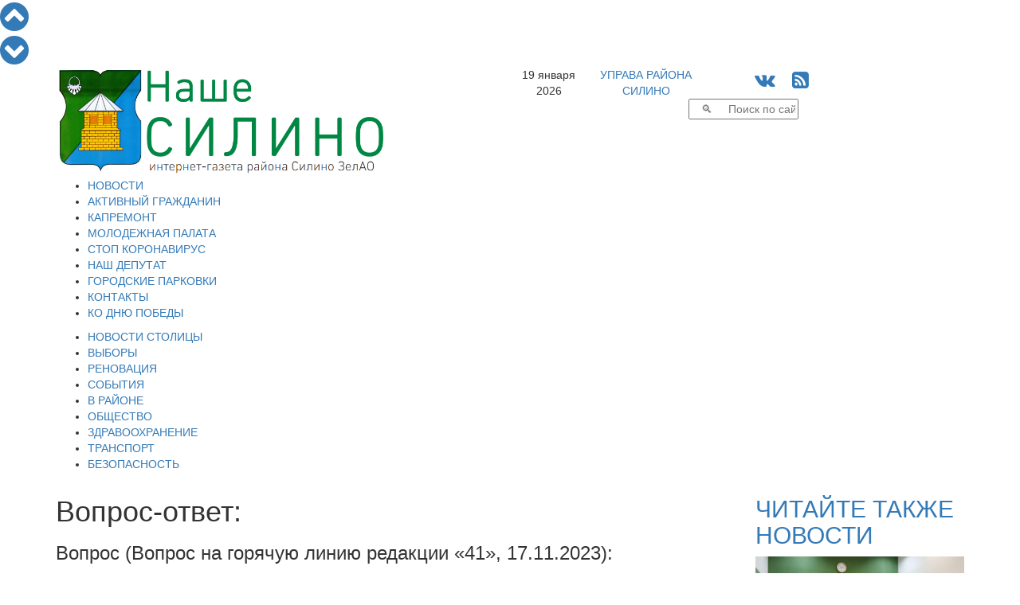

--- FILE ---
content_type: text/html; charset=windows-1251
request_url: https://nashesilino.ru/questions/detail.php?ID=25627
body_size: 11259
content:
<!DOCTYPE html PUBLIC "-//W3C//DTD XHTML 1.0 Transitional//EN" "http://www.w3.org/TR/xhtml1/DTD/xhtml1-transitional.dtd">
<html>
<head>
  <script data-skip-moving="true"  src="https://www.mos.ru/otrasli-static/outer/mosTizer.js"></script>
<meta name="viewport" content="width=device-width, initial-scale=1">	
<meta name='yandex-verification' content='4c2bf02d14d9ddb9' />
<meta name="yandex-verification" content="4c2bf02d14d9ddb9" />
<meta name='wmail-verification' content='30a1067aff0ff7749910476f1520a48c' />
<meta name="google-site-verification" content="BWrIh2TIM03kM9JyyQWcQk5owpJRl3psz6xG-blQjJg" />
		<title>Вопрос-ответ подробно</title>
	<link href="/assets/css/bootstrap.min.css" rel="stylesheet">
	<link href="/css/tizer_block.css" rel="stylesheet">
	<link href="/bitrix/cache/css/s1/newspaper/page_3127297a16b923ca97e137294333ae5f/page_3127297a16b923ca97e137294333ae5f_3bade34cef2f41197115e12c4cd29613.css?17663914932203" type="text/css"  rel="stylesheet" />
<link href="/bitrix/cache/css/s1/newspaper/kernel_main/kernel_main.css?17663914819387" type="text/css"  rel="stylesheet" />
<link href="/bitrix/cache/css/s1/newspaper/template_8c77f346b5cda00d3a47b20b49deb113/template_8c77f346b5cda00d3a47b20b49deb113_858ce4bf02147bc7663eab1e5821bb65.css?176639148126057" type="text/css"  data-template-style="true"  rel="stylesheet" />
	<script type="text/javascript">if(!window.BX)window.BX={message:function(mess){if(typeof mess=='object') for(var i in mess) BX.message[i]=mess[i]; return true;}};</script>
<script type="text/javascript">(window.BX||top.BX).message({'JS_CORE_LOADING':'Загрузка...','JS_CORE_NO_DATA':'- Нет данных -','JS_CORE_WINDOW_CLOSE':'Закрыть','JS_CORE_WINDOW_EXPAND':'Развернуть','JS_CORE_WINDOW_NARROW':'Свернуть в окно','JS_CORE_WINDOW_SAVE':'Сохранить','JS_CORE_WINDOW_CANCEL':'Отменить','JS_CORE_H':'ч','JS_CORE_M':'м','JS_CORE_S':'с','JSADM_AI_HIDE_EXTRA':'Скрыть лишние','JSADM_AI_ALL_NOTIF':'Показать все','JSADM_AUTH_REQ':'Требуется авторизация!','JS_CORE_WINDOW_AUTH':'Войти','JS_CORE_IMAGE_FULL':'Полный размер'});</script>
<script type="text/javascript">(window.BX||top.BX).message({'LANGUAGE_ID':'ru','FORMAT_DATE':'DD.MM.YYYY','FORMAT_DATETIME':'DD.MM.YYYY HH:MI:SS','COOKIE_PREFIX':'BITRIX_SM','USER_ID':'','SERVER_TIME':'1768847322','SERVER_TZ_OFFSET':'10800','USER_TZ_OFFSET':'0','USER_TZ_AUTO':'Y','bitrix_sessid':'8cdec586834ff9264c1c1436100e466b','SITE_ID':'s1'});</script>


<script type="text/javascript" src="/bitrix/cache/js/s1/newspaper/kernel_main/kernel_main.js?1766398337240204"></script>
<script type="text/javascript">BX.setCSSList(['/bitrix/js/main/core/css/core.css']); </script>
<script type="text/javascript">BX.setJSList(['/bitrix/js/main/core/core.js','/bitrix/js/main/core/core_ajax.js','/bitrix/js/main/session.js','/bitrix/js/main/core/core_window.js','/bitrix/js/main/utils.js']); </script>

<script type="text/javascript">
bxSession.Expand(1440, '8cdec586834ff9264c1c1436100e466b', false, '52595a689e79a7481db53a2c0163ef8e');
</script>

	<script type="text/javascript" src="/bitrix/cache/js/s1/newspaper/template_138174bfdee1b2893e41615831efe2d3/template_138174bfdee1b2893e41615831efe2d3_b4d4bd833fa81bf95387b0e8ed51e478.js?1766391481181286"></script>
				
				<link rel="icon" href="/images/favicon-silino.ico" type="image/x-icon">
	<link rel="shortcut icon" href="/images/favicon-silino.ico" type="image/x-icon">
	<link rel="stylesheet" href="/font-awesome-4.6.3/css/font-awesome.min.css">
	<link href="https://fonts.googleapis.com/css?family=Open+Sans+Condensed:300|Open+Sans:300|Roboto" rel="stylesheet">
<script data-skip-moving="true" src="https://vk.com/js/api/openapi.js" type="text/javascript"></script>
	    <!-- HTML5 Shim and Respond.js IE8 support of HTML5 elements and media queries -->
    <!-- WARNING: Respond.js doesn't work if you view the page via file:// -->
    <!--[if lt IE 9]>
      <script src="/assets/js/html5shiv.js"></script>
      <script src="/assets/js/respond.js"></script>
    <![endif]-->	
</head>
<body>
<div id="fb-root"></div>
  
<script type="text/javascript">
var pageheight;
window.onscroll = function(evt){ 		
		var nav=document.getElementById('navitopbottom');
		var con=document.getElementById('sitecontent');
		var r=con.getBoundingClientRect();
		pageheight=r.bottom;
		if(r.top<0.0)
			nav.style.display='block';
		else
			nav.style.display='none';
		};
</script>
<div id="navitopbottom">
<a href="javascript:void()" onclick="window.scrollTo(0,0);return!1;" title="В начало страницы"><i class="fa fa-chevron-circle-up fa-3x" aria-hidden="true"></i>
</a>
<br />
<a href="javascript:void()" onclick="window.scrollTo(0,pageheight);return!1;" title="В конец страницы"><i class="fa fa-chevron-circle-down fa-3x" aria-hidden="true"></i></a>
</div>


<div id="sitecontent" class="container">

	<div class="row">
	<div class="col-sm-6">
		<a href="/"><img class="img img-responsive"  src="/assets/img/ns-logo2.png"></a>
	</div>
	<div class="col-sm-6">
		<div class="row">
			<div class="col-xs-2 text-center topline">19 января 2026</div>
			<div class="col-xs-3 text-center topline"><a href="https://silino.mos.ru" target="blank">УПРАВА РАЙОНА<br />СИЛИНО</a></div>
		
			<div class="col-xs-4 text-center topline">
				<span style="font-size:24px;">
				<!--<a href="https://twitter.com/nashesilino" title="Читайте Наше Силино в Твиттере" target="blank"><i class="fa fa-twitter-square" aria-hidden="true"></i></a>-->
				<a href="https://vk.com/nashesilino" title="Читайте Наше Силино в ВКонтакте" target="blank"><i class="fa fa-vk" aria-hidden="true"></i></a>
				<!--<a href="https://www.facebook.com/%D0%9D%D0%B0%D1%88%D0%B5-%D0%A1%D0%B8%D0%BB%D0%B8%D0%BD%D0%BE-189685231386696/" title="Читайте Наше Силино на Фейсбук" target="blank"><i class="fa fa-facebook-square" aria-hidden="true"></i></a>
				<a href="https://www.instagram.com/nashesilino.ru/" title="Наше Силино на Инстаграм" target="blank"><i class="fa fa-instagram" aria-hidden="true"></i></a>
				<a href="https://nashesilino.livejournal.com/" title="Наше Силино в ЖЖ" target="blank"><i class="fa fa-pencil" aria-hidden="true"></i></a>-->
				&nbsp;
				<a href="/rss/" title="Наше Силино - RSS лента новостей"><i class="fa fa-rss-square" aria-hidden="true"></i></a>
				</span>
			</div>
		</div>

		<div class="row">
			<div class="col-sm-12">
<div class="search-form">
<form action="/search/search.php">
	<table border="0" cellspacing="0" cellpadding="2" align="center">
		<tr>
			<td align="center"><script>
	BX.ready(function(){
		var input = BX("qplSKIW");
		if (input)
			new JsSuggest(input, '');
	});
</script>
<IFRAME
	style="width:0px; height:0px; border: 0px;"
	src="javascript:''"
	name="qplSKIW_div_frame"
	id="qplSKIW_div_frame"
></IFRAME><input
			size="15"
		name="q"
	id="qplSKIW"
	value=""
	class="search-suggest"
	type="text"
	autocomplete="off"
	placeholder="&nbsp;&nbsp;&nbsp;&#128269;&nbsp;&nbsp;&nbsp;&nbsp;&nbsp;Поиск по сайту"
/></td>
		</tr>
	</table>
</form>
</div>			</div>
		</div>
	</div>
	</div>
	
<div id="top_menu" class="row">
<div class=col-sm-12>

<div  class="hidden-xs">
<ul id="h-m-m">


	
	
		
							<li><a href="/news/allnews/" class="root-item">НОВОСТИ</a></li>
			
		
	
	

	
	
		
							<li><a href="/citizen/" class="root-item">АКТИВНЫЙ ГРАЖДАНИН</a></li>
			
		
	
	

	
	
		
							<li><a href="/news/kapremont/" class="root-item">КАПРЕМОНТ</a></li>
			
		
	
	

	
	
		
							<li><a href="/news/molpalata/" class="root-item">МОЛОДЕЖНАЯ ПАЛАТА</a></li>
			
		
	
	

	
	
		
							<li><a href="/news/stopcovid/" class="root-item">СТОП КОРОНАВИРУС</a></li>
			
		
	
	

	
	
		
							<li><a href="/nashi-deputaty.php" class="root-item">НАШ ДЕПУТАТ</a></li>
			
		
	
	

	
	
		
							<li><a href="/parking/" class="root-item">ГОРОДСКИЕ ПАРКОВКИ</a></li>
			
		
	
	

	
	
		
							<li><a href="/contacts/" class="root-item">КОНТАКТЫ</a></li>
			
		
	
	

	
	
		
							<li><a href="/victory_day/" class="root-item">КО ДНЮ ПОБЕДЫ</a></li>
			
		
	
	


</ul></div>
<div class="menu-clear-left"></div>
<div  class="visible-xs-block">

<div id="h-m-m-xs-head" onclick="$('#h-m-m-xs').toggle();$('#h-m-m-2-xs').hide();" class="text-right">ГЛАВНОЕ&nbsp;&nbsp;&nbsp;<i class="fa fa-bars" aria-hidden="true"></i></div>


<div id="h-m-m-xs" style="display:none;">
	<a href="/news/allnews/" ><div class="m-xs-div it">НОВОСТИ</div></a>
	<a href="/citizen/" ><div class="m-xs-div it">АКТИВНЫЙ ГРАЖДАНИН</div></a>
	<a href="/news/kapremont/" ><div class="m-xs-div it">КАПРЕМОНТ</div></a>
	<a href="/news/molpalata/" ><div class="m-xs-div it">МОЛОДЕЖНАЯ ПАЛАТА</div></a>
	<a href="/news/stopcovid/" ><div class="m-xs-div it">СТОП КОРОНАВИРУС</div></a>
	<a href="/nashi-deputaty.php" ><div class="m-xs-div it">НАШ ДЕПУТАТ</div></a>
	<a href="/parking/" ><div class="m-xs-div it">ГОРОДСКИЕ ПАРКОВКИ</div></a>
	<a href="/contacts/" ><div class="m-xs-div it">КОНТАКТЫ</div></a>
	<a href="/victory_day/" ><div class="m-xs-div it">КО ДНЮ ПОБЕДЫ</div></a>
</div>
</div>
</div>
</div>

<div class="row">
<div class=col-sm-12>

<div class="hidden-xs"><ul id="h-m-m-2">


	
	
		
							<li><a href="/news/moscow/" class="root-item">НОВОСТИ СТОЛИЦЫ</a></li>
			
		
	
	

	
	
		
							<li><a href="/vybory/" class="root-item">ВЫБОРЫ</a></li>
			
		
	
	

	
	
		
							<li><a href="/news/renovaciya/" class="root-item">РЕНОВАЦИЯ</a></li>
			
		
	
	

	
	
		
							<li><a href="/news/zelenograd/" class="root-item">СОБЫТИЯ</a></li>
			
		
	
	

	
	
		
							<li><a href="/news/silino/" class="root-item">В РАЙОНЕ</a></li>
			
		
	
	

	
	
		
							<li><a href="/news/society/" class="root-item">ОБЩЕСТВО</a></li>
			
		
	
	

	
	
		
							<li><a href="/news/zdrav/" class="root-item">ЗДРАВООХРАНЕНИЕ</a></li>
			
		
	
	

	
	
		
							<li><a href="/news/transport/" class="root-item">ТРАНСПОРТ</a></li>
			
		
	
	

	
	
		
							<li><a href="/news/bezopasnost/" class="root-item">БЕЗОПАСНОСТЬ</a></li>
			
		
	
	


</ul></div>
<div class="menu-clear-left"></div>
<div  class="visible-xs-block" style="margin-top:5px;margin-bottom:5px;">

<div id="h-m-m-2-xs-head" onclick="$('#h-m-m-2-xs').toggle();$('#h-m-m-xs').hide();" class="text-right">НОВОСТИ&nbsp;&nbsp;&nbsp;<i class="fa fa-bars" aria-hidden="true"></i></div>


<div id="h-m-m-2-xs" style="display:none;">
	<a href="/news/moscow/" ><div class="m-2-xs-div it">НОВОСТИ СТОЛИЦЫ</div></a>
	<a href="/vybory/" ><div class="m-2-xs-div it">ВЫБОРЫ</div></a>
	<a href="/news/renovaciya/" ><div class="m-2-xs-div it">РЕНОВАЦИЯ</div></a>
	<a href="/news/zelenograd/" ><div class="m-2-xs-div it">СОБЫТИЯ</div></a>
	<a href="/news/silino/" ><div class="m-2-xs-div it">В РАЙОНЕ</div></a>
	<a href="/news/society/" ><div class="m-2-xs-div it">ОБЩЕСТВО</div></a>
	<a href="/news/zdrav/" ><div class="m-2-xs-div it">ЗДРАВООХРАНЕНИЕ</div></a>
	<a href="/news/transport/" ><div class="m-2-xs-div it">ТРАНСПОРТ</div></a>
	<a href="/news/bezopasnost/" ><div class="m-2-xs-div it">БЕЗОПАСНОСТЬ</div></a>
</div>
</div>
</div>
</div>	


<!--cnt_start-->
 
<div class="row"> 

 
  <div class="col-sm-9"> 
    <h1>Вопрос-ответ:</h1>
		
<div class="news-detail">
		<h3>Вопрос (<span class="q-author">Вопрос на горячую линию редакции «41», </span><span class="q-date-time">17.11.2023</span>):</h3>
<p>Просьба привести в порядок лифты в 7-м подъезде корп. 1004: поменять пол, покрасить стены и решить проблему с освещением.</p>
<h3>Ответ:</h3>
<p>На Ваше сообщение от 27.10.2023 г. № ГК-988/3, поступившее в рубрику электронной газеты Зеленоградского административного округа города Москвы «Ваш вопрос к власти», сообщаю. 09.11.2023 г. подрядной организации ООО «СП «Практика» и ГБУ «Жилищник ЗелАО» проведено комиссионное обследование, в ходе которого определена необходимость покраски кабин лифтов, замены напольного покрытия в правом пассажирском лифте, ремонта светильников в правом и левом лифтах. На данный момент работы произведены частично, работы по ремонту светильников и замене напольного покрытия будут выполнены в срок до 12.12.2023 года. Приостановка работы лифтов на период ожидания запчастей не требуется. На основании вышеизложенного Ваше сообщение остается на контроле до 12.12.2023 г. Исполняющая обязанности главы управы В.В. Кулешова, А.М. Казанская, 8-499-710-83-64. <br />
</p>
<div style="clear:both"></div>
<a style="font-size:14px;font-weight:normal;" href="/questions/qprint.php?ID=25627" target="_blank"><img src="/images/print_16x16.png">  Версия для печати</a>
<br /><br />
<a href="/questions/">К списку вопросов >>></a>
</div>   </div>
   <div class="col-sm-3">
	<h2><a class="read-also-h" href="/news/allnews/">ЧИТАЙТЕ ТАКЖЕ НОВОСТИ</a></h2>
<div class="row read-also">
<div class="col-sm-12">				
		<a class="read-also-a" href="/news/announcements/biblioteka-255-priglashaet-yunykh-zelenogradtsev-na-intellektualnyy-marafon">
		<div style="position:relative;">
		<img class="img img-responsive" src="/upload/iblock/5e8/5e8e21ef81f05ae48416e5178ffa1950.jpg"/>
<div class="rubrika" onclick="window.location.href='/news/announcements/'; return false;">Анонс</div>		
</div>		
		<h2><span class="ral-date-time">19.01.2026: </span>Библиотека № 255 приглашает юных зеленоградцев на интеллектуальный марафон</h2>
		</a>
			
</div>




</div>



<div class="row read-also">
<div class="col-sm-12">				
		<a class="read-also-a" href="/news/zelenograd/osoboy-ekonomicheskoy-zone-tekhnopolis-moskva-ispolnilos-20-let">
		<div style="position:relative;">
		<img class="img img-responsive" src="/upload/iblock/c38/c38b8d0797a2883b58917224101aedbc.jpg"/>
<div class="rubrika" onclick="window.location.href='/news/zelenograd/'; return false;">Город</div>		
</div>		
		<h2><span class="ral-date-time">19.01.2026: </span>Особой экономической зоне «Технополис Москва» исполнилось 20 лет</h2>
		</a>
			
</div>




</div>



<div class="row read-also">
<div class="col-sm-12">				
		<a class="read-also-a" href="/news/moscow/v-rossii-izmenilsya-poryadok-vzyskaniya-nalogovoy-zadolzhennosti-s-fizicheskikh-lits">
		<div style="position:relative;">
		<img class="img img-responsive" src="/upload/iblock/b52/b5240a52187070ab14b6259599f3f42e.jpg"/>
<div class="rubrika" onclick="window.location.href='/news/moscow/'; return false;">Новости столицы</div>		
</div>		
		<h2><span class="ral-date-time">19.01.2026: </span>В России изменился порядок взыскания налоговой задолженности с физических лиц</h2>
		</a>
			
</div>




</div>



<div class="all_materials" style="padding-bottom:30px;"><center><button onclick="window.location.href='/news/allnews/'">Все новости</button></center></div>


 	<h2><a class="read-also-h" href="/articles/allarticles/">ЧИТАЙТЕ ТАКЖЕ СТАТЬИ</a></h2>
<div class="row read-also">
<div class="col-sm-12">				
		<a class="read-also-a" href="/articles/allarticles/na-prestizhnoy-kontsertnoy-stsene-stolitsy-vystupili-yunye-talanty-iz-moskvy-i-dnr">
		<div style="position:relative;">
		<img class="img img-responsive" src="/upload/iblock/093/0934b15f2407fe3ad6e8a914fb391c7e.jpg"/>
<div class="rubrika" onclick="window.location.href='/articles/allarticles/'; return false;">Статьи и интервью</div>		
</div>		
		<h2><span class="ral-date-time">10.12.2025: </span>На престижной концертной сцене столицы выступили юные таланты из Москвы и ДНР</h2>
		</a>
			
</div>




</div>



<div class="row read-also">
<div class="col-sm-12">				
		<a class="read-also-a" href="/articles/allarticles/v-zelenograde-zaderzhali-sotrudnikov-tamozhni-ulichennykh-v-korruptsii">
		<div style="position:relative;">
		<img class="img img-responsive" src="/upload/iblock/349/3495a9fc5c3b6456e1a51b9e3ba033f0.jpg"/>
<div class="rubrika" onclick="window.location.href='/articles/allarticles/'; return false;">Статьи и интервью</div>		
</div>		
		<h2><span class="ral-date-time">03.12.2025: </span>В Зеленограде задержали сотрудников таможни, уличенных в коррупции</h2>
		</a>
			
</div>




</div>



<div class="row read-also">
<div class="col-sm-12">				
		<a class="read-also-a" href="/articles/allarticles/v-podmoskove-zaderzhan-zloumyshlennik-pytavshiysya-vzorvat-magistralnyy-gazoprovod">
		<div style="position:relative;">
		<img class="img img-responsive" src="/upload/iblock/0fc/0fcb7af88b21dc0b0feee94fd055df7f.jpg"/>
<div class="rubrika" onclick="window.location.href='/articles/allarticles/'; return false;">Статьи и интервью</div>		
</div>		
		<h2><span class="ral-date-time">01.12.2025: </span>В Подмосковье задержан злоумышленник, пытавшийся взорвать магистральный газопровод</h2>
		</a>
			
</div>




</div>



<div class="row read-also">
<div class="col-sm-12">				
		<a class="read-also-a" href="/articles/allarticles/vinovnye-v-korruptsii-pri-vypolnenii-gosoboronzakaza-strogo-nakazany">
		<div style="position:relative;">
		<img class="img img-responsive" src="/upload/iblock/bde/bde1f4b99bccb81cfe09feba8d0ae47d.jpg"/>
<div class="rubrika" onclick="window.location.href='/articles/allarticles/'; return false;">Статьи и интервью</div>		
</div>		
		<h2><span class="ral-date-time">12.11.2025: </span>Виновные в коррупции при выполнении гособоронзаказа строго наказаны</h2>
		</a>
			
</div>




</div>



<div class="row read-also">
<div class="col-sm-12">				
		<a class="read-also-a" href="/articles/allarticles/moskvicha-arestovali-za-uchastie-v-terroristicheskoy-organizatsii-i-gosizmenu">
		<div style="position:relative;">
		<img class="img img-responsive" src="/upload/iblock/61a/61af5fe9b928ea351ea71e8240229913.jpg"/>
<div class="rubrika" onclick="window.location.href='/articles/allarticles/'; return false;">Статьи и интервью</div>		
</div>		
		<h2><span class="ral-date-time">12.11.2025: </span>Москвича арестовали за участие в террористической организации и госизмену</h2>
		</a>
			
</div>




</div>



<div class="all_materials" style="padding-bottom:30px;"><center><button onclick="window.location.href='/articles/allarticles/'">Все статьи и интервью</button></center></div>


 	
	</div>

 </div>
 <!--cnt_end-->
<div class="row" style="margin-bottom:5px;">
<div class="tizer-block container-fluid">
    <div class="row tizer-block__row">
        <div class="col tizer-block__col">
            <!-- BANNER PLACEMENT GOES HERE-->
            <div class="tizer-block__banner" data-mos-teaser='{ "scroll":false,"adaptive":null,"placementParams":{ "p1":"bxdrg","p2":"fpkh"}}'></div>
            <!-- BANNER PLACEMENT GOES HERE-->
            <div class="tizer-block__banner" data-mos-teaser='{ "scroll":false,"adaptive":null,"placementParams":{ "p1":"bxdrh","p2":"fpkh"}}'></div>
            <!-- BANNER PLACEMENT GOES HERE-->
            <div class="tizer-block__banner" data-mos-teaser='{ "scroll":false,"adaptive":null,"placementParams":{ "p1":"bxdri","p2":"fpkh"}}'></div>
            <!-- BANNER PLACEMENT GOES HERE-->
            <div class="tizer-block__banner" data-mos-teaser='{ "scroll":false,"adaptive":["phone","desktop"],"adaptiveOptions":{ "tabletWidth":1200,"phoneWidth":810},"placementParams":{ "p1":"bxdrj","p2":"fpkh"}}'></div>
        </div>
    </div>
</div>
</div>
</div> <!-- <div id="sitecontent"> -->   

<div class="container useful-links">
<div class="row">
<div class="col-sm-12">
<div class="h2h">Полезные ссылки:</div>
</div>
</div>
<div class="row">

<div class="col-sm-6">
<div class="row">
<div class="col-sm-6"><center>

<div><a href="http://www.zelao.ru/survey/?id=102" ><img class="img img-responsive" src="/upload/medialibrary/e39/e398c74b8ffdbdcefe1c4bda305b61ab.png" title="баннер_опросЖилищники.png" border="0" alt="баннер_опросЖилищники.png" width="240" height="240"  /></a></div>
 
<div><a href="https://mbm.mos.ru/" target="_blank" ><img class="img img-responsive" src="/upload/medialibrary/502/5029db2b599a061c7d9ec5e8d54cd603.jpg" border="0" alt="мбм.jpg" width="240" height="242"  /></a></div>
 
<div><a href="https://r77.fssp.gov.ru/iss/ip" target="_blank" ><img class="img img-responsive" src="/upload/medialibrary/79a/79a9c1b9b4556d7505669cf45c2abafe.jpg" border="0" alt="Баннер Узнай о своих долгах.jpg" width="240" height="82"  /></a></div>
 
<div> <a href="https://budget.mos.ru/open/competition" target="_blank" ><img class="img img-responsive" src="/upload/medialibrary/6cc/6cc9ed65e60df5fa69460c86710e2034.png" border="0" alt="Объявление 2022.png" width="300" height="162"  /></a> </div>
</center></div>
<div class="col-sm-6"><center>

<div><noindex><a href="http://dkr.mos.ru" target="_blank" rel="nofollow" ><img class="img img-responsive" src="/upload/medialibrary/ce4/ce473218a55144c492032165bb7fd989.jpg" title="Департамент капитального ремонта города Москвы" border="0" alt="Департамент капитального ремонта города Москвы" width="240" height="100"  /></a></noindex></div>
 <noindex><a href="http://repair.mos.ru" target="_blank" rel="nofollow" ><img class="img img-responsive" src="/upload/medialibrary/777/7772055a0d4a149ef8642c81f4a7d19a.png" title="420498fd143cf634d669a351f8c3c99d.png" border="0" alt="420498fd143cf634d669a351f8c3c99d.png" width="240" height="100"  /></a></noindex> 
<div style="height: 3px;"></div>
 <noindex><a href="http://ag.mos.ru" target="_blank" rel="nofollow" ><img class="img img-responsive" src="/upload/medialibrary/618/6188b9bca5e05bc0509b007e3ba7b26d.png" title="Активный гражданин" border="0" alt="Активный гражданин" width="240" height="100"  /></a></noindex> 
<div style="height: 3px;"></div>
 <noindex><a href="http://moskachestvo.mostpp.ru" target="_blank" rel="nofollow" ><img class="img img-responsive" src="/upload/medialibrary/023/0233e9f262a43c02d397482cd9f6d443.png" title="Городской конкурс лучших товаров и услуг" border="0" alt="Городской конкурс лучших товаров и услуг" width="240" height="100"  /></a></noindex> 
<div style="height: 3px;"></div>
 <noindex><a href="http://centrprof.dtoiv.mos.ru" target="_blank" rel="nofollow" ><img class="img img-responsive" src="/upload/medialibrary/5e5/5e54fbce6208f3db99ae95520472e8e9.png" title="logoo_navigator240n.png" border="0" alt="logoo_navigator240n.png" width="240" height="100"  /></a></noindex>
<div><a href="https://bolshayaperemena.online/?utm_source=region&utm_medium=moscow" target="_blank" ><img class="img img-responsive" src="/upload/medialibrary/0a7/0a71c1541b4bfd5b979379c160a272a3.jpg" border="0" alt="be0b12b44a31d571f92e58040f09c1ad.jpg" width="510" height="228"  /></a>
  <br />
 
  <div style="height: 3px;"> 
    <br />
   </div>
</div>
</center></div>
</div>
</div>

<div class="col-sm-6">
<div class="row">
<div class="col-sm-6"><center>

<div style="height: 3px;"></div>
 <noindex><a href="http://silino.mos.ru" target="_blank" rel="nofollow" ><img class="img img-responsive" src="/upload/medialibrary/a1a/a1a346cc7131d4df41c9b2790773ad2c.png" title="Управа СИЛИНО" border="0" alt="Управа СИЛИНО" width="240" height="100"  /></a></noindex> 
<div style="height: 3px;"></div>
 <noindex><a href="http://silino.ru" target="_blank" rel="nofollow" ><img class="img img-responsive" src="/upload/medialibrary/06a/06ab9d8ce08b34d5404376b373936760.png" title="Муниципальный округ СИЛИНО" border="0" alt="Муниципальный округ СИЛИНО" width="240" height="100"  /></a></noindex> 
<div style="height: 3px;"></div>
 <noindex><a href="http://zelao.mos.ru" target="_blank" rel="nofollow" ><img class="img img-responsive" src="/upload/medialibrary/eb0/eb0b9295f04cd4192a0387c816b85a8a.png" title="Префектура ЗелАО" border="0" alt="Префектура ЗелАО" width="240" height="100"  /></a></noindex> 
<div style="height: 3px;"></div>
 <noindex><a href="https://www.mos.ru" target="_blank" rel="nofollow" ><img class="img img-responsive" src="/upload/medialibrary/5ed/5ed86d8875cbf669da252d372303e496.png" title="Правительство Москвы" border="0" alt="Правительство Москвы" width="240" height="100"  /></a></noindex> 
<div style="height: 3px;"></div>
 <noindex><a href="http://duma.mos.ru" target="_blank" rel="nofollow" ><img class="img img-responsive" src="/upload/medialibrary/585/585d80d2564ea9a30cf0fb7cb9630596.png" title="Мосгордума" border="0" alt="Мосгордума" width="240" height="100"  /></a></noindex> 
<div><a href="https://edu.gov.ru/god_pedagoga_i_nastavnika/" target="_blank" ><img class="img img-responsive" src="/upload/medialibrary/1dd/1dd594eebafee6d58133638ac7cb933d.jpg" border="0" alt="ГПиН баннер_НА САЙТ_1.jpg" width="300" height="200"  /></a></div>
</center></div>
<div class="col-sm-6"><center>

<div><a href="http://xn--80aaa3ahishp2d.xn--80adxhks/" target="_blank" ><img class="img img-responsive" src="/upload/medialibrary/2f2/2f21e99adba5049ab0b82d4faa105054.jpg" border="0" alt="Баннер-1.jpg" width="240" height="240"  /></a></div>

<div><a href="https://www.ya-roditel.ru/" target="_blank" ><img class="img img-responsive" src="/upload/medialibrary/c2a/c2a2c55c39daba2f4a8b23bfab162329.gif" border="0" alt="6 (2).gif" width="240" height="200"  /></a></div>
 <noindex><a href="http://msph.ru" target="_blank" rel="nofollow" ><img class="img img-responsive" src="/upload/medialibrary/255/2557860e1b3d083dc9b0a6fc25733e65.jpg" title="245ae82908b31ef17e2d1fb7f0fca84a.jpg" border="0" alt="245ae82908b31ef17e2d1fb7f0fca84a.jpg" width="240" height="100"  /></a></noindex> 
<div style="height: 3px;"> </div>
</center></div>
</div>
</div>


</div>
</div>


<div class="container footer-text">
<div class="row">
 <div class="col-md-6">
	<div class="row">
		<div class="col-sm-6">
		<p class="footer-text-p"><u>НАШЕ СИЛИНО</u><br>
		124460, г. Москва, г. Зеленоград, корп. 1123<br>+7 (499) 710-13-20<br />E-mail: nashesilino@yandex.ru<br>
Редколлегия<br>
info@zelenograd-news.ru<br>
Учредитель - Управа района Силино города Москвы<br>
16+ ©2010-2022 </p>
		</div>
		<div class="col-sm-6">
		<p class="footer-text-p"><span class="foot-head">СЕРВИС</span>
		<ul class="footer-ul">
			<li><a href="/arkhiv/">Архив номеров газеты</a></li>
			<li><a href="/questions/">Вопрос-ответ</a></li>
			<li><a href="/for_residents/">Полезная информация для жителей</a></li>
			<li><a href="/nashi-deputaty.php">Наш депутат</a></li>
		</ul>
		</p>
		</div>
	</div>
 </div>

 <div class="col-md-6">
	<div class="row">
		<div class="col-sm-6">
		<p class="footer-text-p"><span class="foot-head">НОВОСТИ</span>
		<ul class="footer-ul">
			<li><a href="/news/moscow/">Новости столицы</a></li>
			<li><a href="/news/silino/">События</a></li>
			<li><a href="/news/zdrav/">Здравоохранение</a></li>
			<li><a href="/news/transport/">Транспорт</a></li>
			<li><a href="/news/bezopasnost/">Безопасность</a></li>
			<li><a href="/victory_day/">Эхо Победы</a></li>
		</ul>
		</p>
		</div>
		<div class="col-sm-6">
		<p class="footer-text-p"><span class="foot-head">НАШЕ СИЛИНО В СОЦСЕТЯХ</span>
		<ul class="footer-ul">
			<li><a href="https://vk.com/nashesilino" target="_top">НАШЕ СИЛИНО в ВКонтакте</a></li>
			<!--<li><a href="https://www.facebook.com/%D0%9D%D0%B0%D1%88%D0%B5-%D0%A1%D0%B8%D0%BB%D0%B8%D0%BD%D0%BE-189685231386696/" target="_top">НАШЕ СИЛИНО в Facebook</a></li>
			<li><a href="https://www.instagram.com/nashesilino.ru/" target="_top">НАШЕ СИЛИНО в Instagram</a></li>
			<li><a href="https://twitter.com/nashesilino" target="_top">НАШЕ СИЛИНО в Twitter</a></li>
			<li><a href="http://nashesilino.livejournal.com/" target="_top">НАШЕ СИЛИНО в ЖЖ</a></li>-->
		</ul>
		</p>
		</div>
	</div>
 </div>
</div>

<div class="row" style="padding-top:20px; margin-top:15px;border-top:2px solid #eee;">
 <div class="col-md-12">
	<p class="footer-text-p"><span class="foot-head">НОВОСТИ ЗЕЛАО</span></p>
 </div>
</div>

<div class="row">
 <div class="col-sm-4">
<p class="footer-text-p"><u>Интернет-газеты районов ЗелАО</u>
		<ul class="footer-ul">
			<li><a href="http://vesti-matushkino.ru/">Вести Матушкино</a></li>
			<li><a href="http://staroekrukovo.ru/">Старое Крюково</a></li>
			<li><a href="http://gazeta-savelki.ru/">Газета Савёлки</a></li>
			<li><a href="http://krukovo-vedomosti.ru/">Крюковские Ведомости</a></li>
		</ul>
</p>
 </div>
 <div class="col-sm-4">
<p class="footer-text-p"><u>Окружные СМИ ЗелАО</u>
		<ul class="footer-ul">
			<li><a href="http://zelenograd-news.ru/">Газета "Зеленоград Сегодня"</a></li>
			<li><a href="http://www.radiozelenograd.ru/">Радиокомпания "Зеленоград сегодня"</a></li>
			<li><a href="http://id41.ru/">Издательский дом "41"</a></li>
			<li><a href="http://www.zelao.ru/">Окружная газета Zelao.ru</a></li>
		</ul>
</p>
 </div>
 <div class="col-sm-4 text-center"><center>
<div style="border:0; width:88px; height:31px; margin-top:16px;">
<!-- Yandex.Metrika informer -->
 <a href="https://metrika.yandex.ru/stat/?id=28330781&from=informer" target="_blank" rel="nofollow" ><img src="//bs.yandex.ru/informer/28330781/3_1_FFFFFFFF_EFEFEFFF_0_pageviews" style="width:88px; height:31px; border:0;" alt="Яндекс.Метрика" title="Яндекс.Метрика: данные за сегодня (просмотры, визиты и уникальные посетители)" onclick="try{Ya.Metrika.informer({i:this,id:28330781,lang:'ru'});return false}catch(e){}"  /></a> 
<!-- /Yandex.Metrika informer -->
</div> 

<!-- Yandex.Metrika counter -->
<script type="text/javascript">
(function (d, w, c) {
    (w[c] = w[c] || []).push(function() {
        try {
w.yaCounter28330781 = new Ya.Metrika({id: 28330781, clickmap:true, trackLinks:true, accurateTrackBounce:true});
w.yaCounter28576648 = new Ya.Metrika({id: 28576648, webvisor:true, clickmap:true, trackLinks:true, accurateTrackBounce:true}); 
w.yaCounter14112952 = new Ya.Metrika({id: 14112952, webvisor:true, clickmap:true, trackLinks:true, accurateTrackBounce:true});         } catch(e) { }
    });

    var n = d.getElementsByTagName("script")[0],
        s = d.createElement("script"),
        f = function () { n.parentNode.insertBefore(s, n); };
    s.type = "text/javascript";
    s.async = true;
    s.src = (d.location.protocol == "https:" ? "https:" : "http:") + "//mc.yandex.ru/metrika/watch.js";

    if (w.opera == "[object Opera]") {
        d.addEventListener("DOMContentLoaded", f, false);
    } else { f(); }
})(document, window, "yandex_metrika_callbacks");
</script>
 <noscript> 
  <div><img src="//mc.yandex.ru/watch/28330781" style="position:absolute; left:-9999px;"  /></div>
 </noscript> <noscript> 
  <div><img src="//mc.yandex.ru/watch/28576648" style="position:absolute; left:-9999px;"  /></div>
 </noscript> <noscript> 
  <div><img src="//mc.yandex.ru/watch/14112952" style="position:absolute; left:-9999px;"  /></div>
 </noscript> 
<!-- /Yandex.Metrika counter -->

<!-- beginof Top100 code --><script id="top100Counter" type="text/javascript" src="https://counter.rambler.ru/top100.jcn?3109975"></script><noscript><a href="https://top100.rambler.ru/navi/3109975/"><img src="https://counter.rambler.ru/top100.cnt?3109975" alt="Rambler's Top100" border="0" /></a></noscript><!-- endof Top100 code -->
<!--LiveInternet counter--><script type="text/javascript"><!--
document.write("<a href='//www.liveinternet.ru/click' "+
"target=_blank><img src='//counter.yadro.ru/hit?t44.1;r"+
escape(document.referrer)+((typeof(screen)=="undefined")?"":
";s"+screen.width+"*"+screen.height+"*"+(screen.colorDepth?
screen.colorDepth:screen.pixelDepth))+";u"+escape(document.URL)+
";"+Math.random()+
"' alt='' title='LiveInternet' "+
"border='0' width='31' height='31'><\/a>")
//--></script><!--/LiveInternet-->

</center>	
 </div>
</div>

<div class="row">
 <div class="col-md-12">
<br>
Газета «Наше Силино» является электронным СМИ управы района Силино Зеленоградского АО г.Москвы. «Наше Силино» информирует жителей о деятельности Правительства Москвы, местных органов исполнительной власти, рассказывает о событиях, происходящих в районе, о ветеранах, людях труда, творческих коллективах, 
	освещает и анонсирует культурные, развлекательные и спортивные мероприятия района.
<br><br>
Электронная газета управы района Силино города Москвы зарегистрирована Федеральной службой по надзору в сфере связи, информационных технологий и массовых коммуникаций (Роскомнадзор).
Свидетельство о регистрации Эл №ФС77-67728 от 17 ноября 2016г.<br><br>
<big>Все права на материалы, опубликованные на сайте https://nashesilino.ru, охраняются в соответствии с законодательством РФ, в том числе об авторском праве и смежных правах.
<br>При любом использовании материалов сайта, активная гиперссылка обязательна.</big>
 </div>
</div>

</div>
<div style="height:50px;"></div>

<!--
<div id="soc_invitation">
<div id="soc_invitation_content">
<span class="close-button close-soc-invitation">&#215;</span>
<span class="sheader">ПРИСОЕДИНЯЙТЕСЬ К НАМ В СОЦИАЛЬНЫХ СЕТЯХ:</span><br>

<div class="soc_provider">
<b>&laquo;Наше Силино&raquo; ВКонтакте:</b><br><br>
<center>
<div id="vk_groups_div" style="padding:0 15px;"></div>
<script type="text/javascript">
VK.Widgets.Group("vk_groups_div", {mode: 0, width: "220", height: "400"}, 93492965);
</script>
</center>
</div>

<div class="soc_provider">
<b>&laquo;Наше Силино&raquo; в Twitter:</b><br><br>
<a href="https://twitter.com/nashesilino" class="twitter-follow-button" data-show-count="false" data-lang="ru" data-size="large">Читать @nashesilino</a>
<script>!function(d,s,id){var js,fjs=d.getElementsByTagName(s)[0],p=/^http:/.test(d.location)?'http':'https';if(!d.getElementById(id)){js=d.createElement(s);js.id=id;js.src=p+'://platform.twitter.com/widgets.js';fjs.parentNode.insertBefore(js,fjs);}}(document, 'script', 'twitter-wjs');</script>
</div>

<div class="soc_provider">
<b>&laquo;Наше Силино&raquo; на Facebook:</b><br><br>
<div class="fb-follow" data-href="https://www.facebook.com/Наше-Силино-189685231386696/" data-width="200" data-height="400" data-layout="standard" data-show-faces="true"></div>
</div>

<div class="soc_provider">
<b>&laquo;Наше Силино&raquo; на Instagram:</b><br><br>
<a href="https://www.instagram.com/nashesilino.ru/" target="_self"><button><img src="/images/INSTs.png" height="48" /></button></a>
</div>

<div style="clear:both;"></div>
<a class="close-link close-soc-invitation" href="javascript:void();">Спасибо, как-нибудь в другой раз</a>
</div>
</div>

<script type="text/javascript">
	/*
	$(document).ready(function(){
		if(navigator.cookieEnabled) {
			if(document.cookie.match ('(^|;)?soc_invited=Y([^;]*)(;|$)')){}	
			else {	
				$("#soc_invitation").css('display','block');
			}
		}
				
	  $('.close-soc-invitation').click(function(){
        date = new Date();
        date.setTime(date.getTime() + (7 * 24 * 60 * 60 * 1000));
				document.cookie = "soc_invited=Y; expires="+date.toGMTString()+"; path=/";
        $("#soc_invitation").css('display','none');
    });
	});	
*/
</script>
-->
</body>
</html>